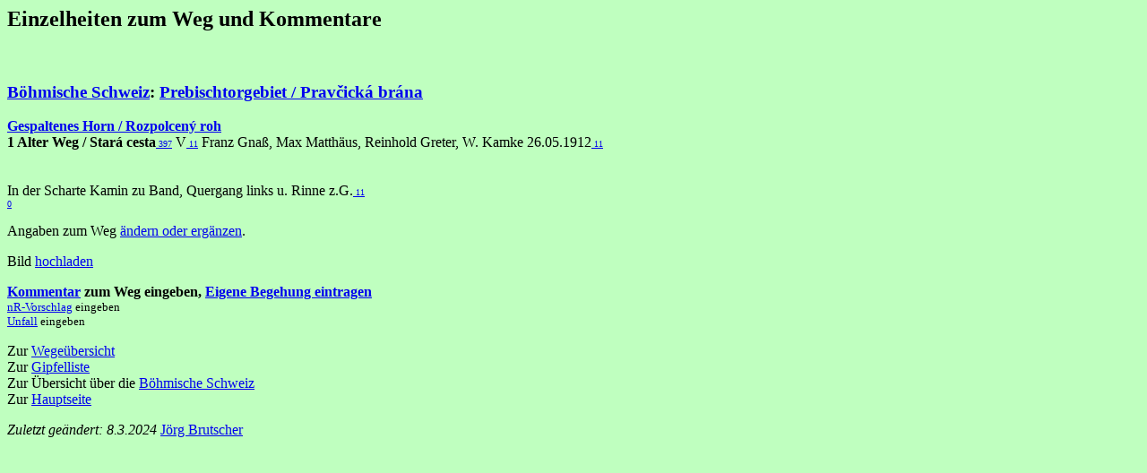

--- FILE ---
content_type: text/html
request_url: http://db-sandsteinklettern.gipfelbuch.de/komment.php?wegid=1278
body_size: 1000
content:
<!DOCTYPE HTML PUBLIC "-//W3C//DTD HTML 3.2//EN">
<HTML>
<HEAD>
   <TITLE>Details zum Weg</TITLE>
   <meta http-equiv="content-type" content="text/html; charset=ISO-8859-1">
   <meta name="viewport" content="width=device-width, initial-scale=1.0" />
   <link rel="shortcut icon" href="http://db-sandsteinklettern.gipfelbuch.de/favicon1.ico">
</HEAD>
	<BODY TEXT="#000000" BGCOLOR="#BFFFBF" LINK="#0000EE" VLINK="#551A8B" ALINK="#FF0000"><H2>Einzelheiten zum Weg und Kommentare</H2>
<BR><H3><A HREF="gebiet.php?gebietid=2">Böhmische Schweiz</A>:
 <A HREF="gipfel.php?sektorid=24"> Prebischtorgebiet / Prav&#269;ická brána</A>
</H3><B>
<A HREF="weg.php?gipfelid=1102">
Gespaltenes Horn / Rozpolcený roh</A><BR>
1 Alter Weg / Stará cesta</B><FONT SIZE=-2><A HREF="userl.php?userid=397">
397</A></FONT>
V<FONT SIZE=-2><A HREF="userl.php?userid=11">
11</A></FONT>
Franz Gnaß, Max Matthäus, Reinhold Greter, W. Kamke 26.05.1912<FONT SIZE=-2><A HREF="userl.php?userid=11">
11</A></FONT>
<BR><BR><BR>
In der Scharte Kamin zu Band, Quergang links u. Rinne z.G.<FONT SIZE=-2><A HREF="userl.php?userid=11">
11</A></FONT><BR>
<FONT SIZE=-2><A HREF="userl.php?userid=0">
0</A></FONT><BR>
<P>Angaben zum Weg <A HREF="wega.php?wegid=1278">&auml;ndern oder erg&auml;nzen</A>.</P>
<P>
 <P>Bild <A HREF="bilde.php?wegid=1278">hochladen</A></P>
<P><B><A HREF="kommente.php?wegid=1278">Kommentar</A> zum Weg eingeben, 
<A HREF="kommente.php?wegid=1278&mark=1">Eigene Begehung eintragen</A></B>
<BR><FONT SIZE=-1>
<A HREF="nre.php?wegid=1278">nR-Vorschlag</A> eingeben<BR>
<A HREF="unfalle.php?wegid=1278">Unfall</A> eingeben<BR>
</FONT>
<P>Zur <A HREF="weg.php?gipfelid=1102">Wege&uuml;bersicht</A><BR>
Zur <A HREF="gipfel.php?sektorid=24">Gipfelliste</A><BR>
Zur &Uuml;bersicht &uuml;ber die <A HREF="gebiet.php?gebietid=2">Böhmische Schweiz</A><BR>
Zur <A HREF="adr.php">Hauptseite</A></P>
<P><I>Zuletzt ge&auml;ndert: 8.3.2024 </I><A HREF="mailto:Brutscher.Harbich@t-online.de">J&ouml;rg
Brutscher</A></P>
</BODY>
</HTML>
